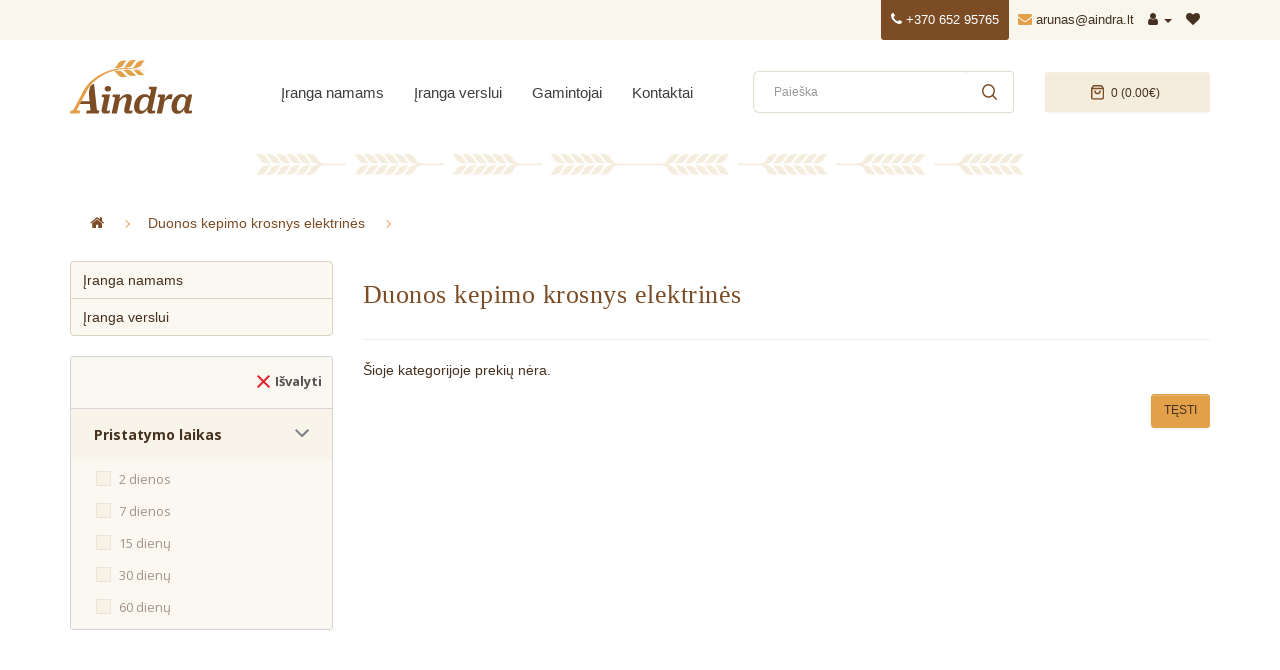

--- FILE ---
content_type: text/html; charset=utf-8
request_url: https://aindra.lt/duonos-kepimo-krosnys-elektrines
body_size: 7087
content:
<!DOCTYPE html>
<!--[if IE]><![endif]-->
<!--[if IE 8 ]><html dir="ltr" lang="lt" class="ie8"><![endif]-->
<!--[if IE 9 ]><html dir="ltr" lang="lt" class="ie9"><![endif]-->
<!--[if (gt IE 9)|!(IE)]><!-->
<html dir="ltr" lang="lt">
<!--<![endif]-->
<head>
<meta charset="UTF-8" />
<meta name="viewport" content="width=device-width, initial-scale=1">
<meta http-equiv="X-UA-Compatible" content="IE=edge">
<title>duonos-kepimo-krosnys-elektrines</title>
<base href="https://aindra.lt/" />
<script src="catalog/view/javascript/jquery/jquery-2.1.1.min.js" type="text/javascript"></script>
<link href="catalog/view/javascript/bootstrap/css/bootstrap.min.css" rel="stylesheet" media="screen" />
<script src="catalog/view/javascript/bootstrap/js/bootstrap.min.js" type="text/javascript"></script>
<link href="catalog/view/javascript/font-awesome/css/font-awesome.min.css" rel="stylesheet" type="text/css" />
<link href="//fonts.googleapis.com/css?family=Open+Sans:400,400i,300,700" rel="stylesheet" type="text/css" />
<link href="catalog/view/theme/aindra/stylesheet/stylesheet.css" rel="stylesheet">
<meta name="verify-paysera" content="d7348ddddd2993c6134e787d74e3c51e">
<link href="catalog/view/theme/aindra/stylesheet/d_ajax_filter/d_ajax_filter.css" type="text/css" rel="stylesheet" media="screen" />
<link href="catalog/view/javascript/d_ajax_filter/library/Ion.RangeSlider/ion.rangeSlider.css" type="text/css" rel="stylesheet" media="screen" />
<link href="catalog/view/javascript/d_ajax_filter/library/Ion.RangeSlider/ion.rangeSlider.skinAjaxFilter.css" type="text/css" rel="stylesheet" media="screen" />
<link href="catalog/view/javascript/d_ajax_filter/library/mCustomScrollbar/jquery.mCustomScrollbar.min.css" type="text/css" rel="stylesheet" media="screen" />
<link href="catalog/view/javascript/d_bootstrap_rating/bootstrap-rating.css" type="text/css" rel="stylesheet" media="screen" />
<link href="catalog/view/theme/aindra/stylesheet/d_ajax_filter/themes/default.css" type="text/css" rel="stylesheet" media="screen" />
<script src="catalog/view/javascript/d_ajax_filter/library/underscore-min.js" type="text/javascript"></script>
<script src="catalog/view/javascript/d_riot/riotcompiler.min.js" type="text/javascript"></script>
<script src="catalog/view/theme/aindra/javascript/d_ajax_filter/d_ajax_filter.js" type="text/javascript"></script>
<script src="catalog/view/javascript/d_ajax_filter/library/Ion.RangeSlider/ion.rangeSlider.min.js" type="text/javascript"></script>
<script src="catalog/view/javascript/d_ajax_filter/library/mCustomScrollbar/jquery.mCustomScrollbar.min.js" type="text/javascript"></script>
<script src="catalog/view/javascript/d_ajax_filter/library/wNumb.js" type="text/javascript"></script>
<script src="catalog/view/javascript/d_ajax_filter/library/jquery.touchwipe.min.js" type="text/javascript"></script>
<script src="catalog/view/javascript/d_bootstrap_rating/bootstrap-rating.js" type="text/javascript"></script>
<script src="catalog/view/javascript/common.js" type="text/javascript"></script>
<link href="https://aindra.lt/duonos-kepimo-krosnys-elektrines" rel="canonical" />
<link href="https://aindra.lt/image/catalog/Aindra/favicon.svg" rel="icon" />

<meta name="verify-paysera" content="d7348ddddd2993c6134e787d74e3c51e">
<!-- Copyright (c) Facebook, Inc. and its affiliates. -->
<!-- All rights reserved. -->

<!-- This source code is licensed under the license found in the -->
<!-- LICENSE file in the root directory of this source tree. -->
<script type="text/javascript">
  // we are using this flag to determine if the pixel
  // is successfully added to the header
  window.isFacebookPixelInHeaderAdded = 1;
  window.isFacebookPixelAdded=1;
</script>

<script type="text/javascript">
  function facebook_loadScript(url, callback) {
    var script = document.createElement("script");
    script.type = "text/javascript";
    if(script.readyState) {  // only required for IE <9
      script.onreadystatechange = function() {
        if (script.readyState === "loaded" || script.readyState === "complete") {
          script.onreadystatechange = null;
          if (callback) {
            callback();
          }
        }
      };
    } else {  //Others
      if (callback) {
        script.onload = callback;
      }
    }

    script.src = url;
    document.getElementsByTagName("head")[0].appendChild(script);
  }
</script>

<script type="text/javascript">
  (function() {
    var enableCookieBar = '0';
    if (enableCookieBar == '1') {
      facebook_loadScript("catalog/view/javascript/facebook_business/cookieconsent.min.js");

      // loading the css file
      var css = document.createElement("link");
      css.setAttribute("rel", "stylesheet");
      css.setAttribute("type", "text/css");
      css.setAttribute(
        "href",
        "catalog/view/theme/css/facebook_business/cookieconsent.min.css");
      document.getElementsByTagName("head")[0].appendChild(css);

      window.addEventListener("load", function(){
        function setConsent() {
          fbq(
            'consent',
            this.hasConsented() ? 'grant' : 'revoke'
          );
        }
        window.cookieconsent.initialise({
          palette: {
            popup: {
              background: '#237afc'
            },
            button: {
              background: '#fff',
              text: '#237afc'
            }
          },
          cookie: {
            name: fbq.consentCookieName
          },
          type: 'opt-out',
          showLink: false,
          content: {
            allow: 'Agree',
            deny: 'Opt Out',
            header: 'Our Site Uses Cookies',
            message: 'By clicking Agree, you agree to our <a class="cc-link" href="https://www.facebook.com/legal/terms/update" target="_blank">terms of service</a>, <a class="cc-link" href="https://www.facebook.com/policies/" target="_blank">privacy policy</a> and <a class="cc-link" href="https://www.facebook.com/policies/cookies/" target="_blank">cookies policy</a>.'
          },
          layout: 'basic-header',
          location: true,
          revokable: true,
          onInitialise: setConsent,
          onStatusChange: setConsent,
          onRevokeChoice: setConsent
        }, function (popup) {
          // If this isn't open, we know that we can use cookies.
          if (!popup.getStatus() && !popup.options.enabled) {
            popup.setStatus(cookieconsent.status.dismiss);
          }
        });
      });
    }
  })();
</script>

<script type="text/javascript">
  (function() {
    !function(f,b,e,v,n,t,s){if(f.fbq)return;n=f.fbq=function(){n.callMethod?
    n.callMethod.apply(n,arguments):n.queue.push(arguments)};if(!f._fbq)f._fbq=n;
    n.push=n;n.loaded=!0;n.version='2.0';n.queue=[];t=b.createElement(e);t.async=!0;
    t.src=v;s=b.getElementsByTagName(e)[0];s.parentNode.insertBefore(t,s)}(window,
    document,'script','https://connect.facebook.net/en_US/fbevents.js');

    var enableCookieBar = '0';
    if (enableCookieBar == '1') {
      fbq.consentCookieName = 'fb_cookieconsent_status';

      (function() {
        function getCookie(t){var i=("; "+document.cookie).split("; "+t+"=");if(2==i.length)return i.pop().split(";").shift()}
        var consentValue = getCookie(fbq.consentCookieName);
        fbq('consent', consentValue === 'dismiss' ? 'grant' : 'revoke');
      })();
    }

          // system auto generated facebook_pixel.js, DO NOT MODIFY
      pixel_script_filename = 'catalog/view/javascript/facebook_business/facebook_pixel_3_1_2.js';
      // system auto generated facebook_pixel.js, DO NOT MODIFY
      facebook_loadScript(
        pixel_script_filename,
        function() {
          var params = {
    "agent": "exopencart-3.0.3.8-4.2.1"
};
          _facebookAdsExtension.facebookPixel.init(
            '668451421662945',
            {},
            params);
                      _facebookAdsExtension.facebookPixel.firePixel(
              JSON.parse('{\"event_name\":\"ViewCategory\",\"content_name\":\"Duonos kepimo krosnys elektrin\\u0117s\",\"content_category\":\"Duonos kepimo krosnys elektrin\\u0117s\",\"content_ids\":[],\"content_type\":\"product\",\"contents\":[],\"currency\":\"EUR\",\"value\":0,\"num_items\":0,\"event_id\":\"c4574dd5-bfe2-4ed9-bf0e-8f9dbe385c49\"}'));
                  });
      })();
</script>

<script type="text/javascript">
  // we are using this flag to determine if the customer chat
  // is successfully added to the header
  window.isFacebookCustomerChatInHeaderAdded = 1;
  window.isFacebookCustomerChatAdded=1;
</script>

</head>
<body>
<nav id="top">
  <div class="container"> 
    
    <div id="top-links" class="nav pull-right">
      <ul class="list-inline">
        <li class="phone-top"><a href="tel:+370 652 95765"><i class="fa fa-phone"></i> <span class="hidden-xs hidden-sm hidden-md">+370 652 95765</span></a></li>
        <li class="mail-top"><a href="/cdn-cgi/l/email-protection#a6c7d4d3c8c7d5e6c7cfc8c2d4c788cad2"><i class="fa fa-envelope"></i> <span class="hidden-xs hidden-sm hidden-md"><span class="__cf_email__" data-cfemail="09687b7c67687a496860676d7b6827657d">[email&#160;protected]</span></span></a></li>
        <li class="dropdown"><a href="https://aindra.lt/paskyra" title="Mano paskyra" class="dropdown-toggle" data-toggle="dropdown"><i class="fa fa-user"></i> <span class="caret"></span></a>
          <ul class="dropdown-menu dropdown-menu-right">
                        <li><a href="https://aindra.lt/registracija">Registracija</a></li>
            <li><a href="https://aindra.lt/prisijungti">Prisijungti</a></li>
                      </ul>
        </li>
        <li><a href="https://aindra.lt/megstamos-prekes" id="wishlist-total" title="Mėgstamos prekės (0)"><i class="fa fa-heart"></i></a></li>
      </ul>
    </div>
  </div>
</nav>
<header>
  <div class="container">
    <div class="aindra-head">
      <div class="col-sm-2">
        <div id="logo"><a href="https://aindra.lt/"><img src="https://aindra.lt/image/catalog/aindra.svg" title="Aindra.lt" alt="Aindra.lt" class="img-responsive" /></a></div>
      </div>
      <div class="col-sm-5 hidden-xs">   <nav id="menu" class="navbar">
    <div class="navbar-header menu-mob"data-toggle="collapse" data-target=".navbar-ex1-collapse"><span id="category" class="visible-xs">Kategorijos</span>
      <button type="button" class="btn btn-navbar navbar-toggle" data-toggle="collapse" data-target=".navbar-ex1-collapse"><i class="fa fa-bars"></i></button>
    </div>
    <div class="collapse navbar-collapse navbar-ex1-collapse">
      <ul class="nav navbar-nav">
                        <li class="dropdown"><a href="https://aindra.lt/iranga-namams" class="dropdown-toggle" data-toggle="dropdown">Įranga namams</a>
          <div class="dropdown-menu">
            <div class="dropdown-inner">               <ul class="list-unstyled">
                                
                                <li><a href="https://aindra.lt/iranga-namams/grudu-maluneliai">Grūdų malūnėliai</a>
                                
                                
                                <li><a href="https://aindra.lt/iranga-namams/dribsniu-masineles">Dribsnių mašinėlės</a>
                                
                                
                                <li><a href="https://aindra.lt/iranga-namams/kombinuoti-prietaisai">Kombinuoti prietaisai</a>
                                
                                
                                <li><a href="https://aindra.lt/iranga-namams/naudingi-priedai">Naudingi priedai</a>
                                
                                
                                <li><a href="https://aindra.lt/iranga-namams/blenderiai">Blenderiai</a>
                                
                                
                                <li><a href="https://aindra.lt/iranga-namams/kepimo-krosneles-elektrines">Kepimo krosnelės elektrinės</a>
                                
                                
                                <li><a href="https://aindra.lt/iranga-namams/kepimo-krosneles-malkines">Kepimo krosnelės malkinės</a>
                                
                              </ul>
              </div>
            
                                <a href="https://aindra.lt/iranga-namams" class="see-all">Rodyti visus Įranga namams</a> </div>
                                
        </li>
                                <li class="dropdown"><a href="https://aindra.lt/iranga-verslui" class="dropdown-toggle" data-toggle="dropdown">Įranga verslui</a>
          <div class="dropdown-menu">
            <div class="dropdown-inner">               <ul class="list-unstyled">
                                
                                <li><a href="https://aindra.lt/iranga-verslui/grudu-malunai">Grūdų malūnai</a>
                                
                                
                                <li><a href="https://aindra.lt/iranga-verslui/miltu-sijotuvai">Miltų sijotuvai</a>
                                
                                
                                <li><a href="https://aindra.lt/iranga-verslui/grudu-malunai-su-miltu-sijotuvais">Grūdų malūnai su miltų sijotuvais</a>
                                
                                
                                <li><a href="https://aindra.lt/iranga-verslui/dribsniu-masinos">Dribsnių mašinos</a>
                                
                                
                                <li><a href="https://aindra.lt/iranga-verslui/grudu-valymo-masinos">Grūdų valymo mašinos</a>
                                
                                
                                <li><a href="https://aindra.lt/iranga-verslui/grudu-lukstintuvai">Grūdų lukštintuvai</a>
                                
                                
                                <li><a href="https://aindra.lt/iranga-verslui/duonos-kepimo-krosnys-elektrines">Duonos kepimo krosnys elektrinės</a>
                                
                                
                                <li><a href="https://aindra.lt/iranga-verslui/duonos-kepimo-krosnys-malkines">Duonos kepimo krosnys malkinės</a>
                                
                              </ul>
              </div>
            
                                <a href="https://aindra.lt/iranga-verslui" class="see-all">Rodyti visus Įranga verslui</a> </div>
                                
        </li>
                                <li class="dropdown"><a href="javascript:void(0);" class="dropdown-toggle" data-toggle="dropdown">Gamintojai</a>
          <div class="dropdown-menu">
            <div class="dropdown-inner">               <ul class="list-unstyled">
                                
                                <li><a href="/engsko">Engsko</a>
                                
                                
                                <li><a href="/osttiroler-getreidemuhlen">Osttiroler Getreidemühlen</a>
                                
                                
                                <li><a href="/komo">KoMo</a>
                                
                                
                                <li><a href="/mockmill">Mockmill</a>
                                
                                
                                <li><a href="/waldner-biotech">Waldner-Biotech</a>
                                
                                
                                <li><a href="/haussler">Häussler</a>
                                
                              </ul>
              </div>
            
                                
        </li>
                                
                                <li class="dropdown"><a href="/kontaktai">Kontaktai</a>
                                
                      </ul>
    </div>
  </nav>
 </div>
      <div class="col-sm-3 hidden-xs"><div id="search" class="input-group">
  <input type="text" name="search" value="" placeholder="Paieška" class="form-control input-lg" />
  <span class="input-group-btn">
    <button type="button" class="btn btn-lg"><i class="fa fa-search"></i></button>
  </span>
</div></div>
      <div class="col-sm-2"><div id="cart" class="btn-group btn-block">
  <button type="button" data-toggle="dropdown" data-loading-text="Kraunasi..." class="btn btn-inverse btn-block btn-lg dropdown-toggle"><i class="fa fa-shopping-cart"></i> <span id="cart-total">0 (0.00€)</span></button>
  <ul class="dropdown-menu pull-right">
        <li>
      <p class="text-center">Jūsų prekių krepšelis tuščias!</p>
    </li>
      </ul>
</div>
</div>
    </div>
  </div>
  <div class="container visible-xs">
    <div class="visible-xs"><div id="search" class="input-group">
  <input type="text" name="search" value="" placeholder="Paieška" class="form-control input-lg" />
  <span class="input-group-btn">
    <button type="button" class="btn btn-lg"><i class="fa fa-search"></i></button>
  </span>
</div></div>
    <div class="visible-xs">   <nav id="menu" class="navbar">
    <div class="navbar-header menu-mob"data-toggle="collapse" data-target=".navbar-ex1-collapse"><span id="category" class="visible-xs">Kategorijos</span>
      <button type="button" class="btn btn-navbar navbar-toggle" data-toggle="collapse" data-target=".navbar-ex1-collapse"><i class="fa fa-bars"></i></button>
    </div>
    <div class="collapse navbar-collapse navbar-ex1-collapse">
      <ul class="nav navbar-nav">
                        <li class="dropdown"><a href="https://aindra.lt/iranga-namams" class="dropdown-toggle" data-toggle="dropdown">Įranga namams</a>
          <div class="dropdown-menu">
            <div class="dropdown-inner">               <ul class="list-unstyled">
                                
                                <li><a href="https://aindra.lt/iranga-namams/grudu-maluneliai">Grūdų malūnėliai</a>
                                
                                
                                <li><a href="https://aindra.lt/iranga-namams/dribsniu-masineles">Dribsnių mašinėlės</a>
                                
                                
                                <li><a href="https://aindra.lt/iranga-namams/kombinuoti-prietaisai">Kombinuoti prietaisai</a>
                                
                                
                                <li><a href="https://aindra.lt/iranga-namams/naudingi-priedai">Naudingi priedai</a>
                                
                                
                                <li><a href="https://aindra.lt/iranga-namams/blenderiai">Blenderiai</a>
                                
                                
                                <li><a href="https://aindra.lt/iranga-namams/kepimo-krosneles-elektrines">Kepimo krosnelės elektrinės</a>
                                
                                
                                <li><a href="https://aindra.lt/iranga-namams/kepimo-krosneles-malkines">Kepimo krosnelės malkinės</a>
                                
                              </ul>
              </div>
            
                                <a href="https://aindra.lt/iranga-namams" class="see-all">Rodyti visus Įranga namams</a> </div>
                                
        </li>
                                <li class="dropdown"><a href="https://aindra.lt/iranga-verslui" class="dropdown-toggle" data-toggle="dropdown">Įranga verslui</a>
          <div class="dropdown-menu">
            <div class="dropdown-inner">               <ul class="list-unstyled">
                                
                                <li><a href="https://aindra.lt/iranga-verslui/grudu-malunai">Grūdų malūnai</a>
                                
                                
                                <li><a href="https://aindra.lt/iranga-verslui/miltu-sijotuvai">Miltų sijotuvai</a>
                                
                                
                                <li><a href="https://aindra.lt/iranga-verslui/grudu-malunai-su-miltu-sijotuvais">Grūdų malūnai su miltų sijotuvais</a>
                                
                                
                                <li><a href="https://aindra.lt/iranga-verslui/dribsniu-masinos">Dribsnių mašinos</a>
                                
                                
                                <li><a href="https://aindra.lt/iranga-verslui/grudu-valymo-masinos">Grūdų valymo mašinos</a>
                                
                                
                                <li><a href="https://aindra.lt/iranga-verslui/grudu-lukstintuvai">Grūdų lukštintuvai</a>
                                
                                
                                <li><a href="https://aindra.lt/iranga-verslui/duonos-kepimo-krosnys-elektrines">Duonos kepimo krosnys elektrinės</a>
                                
                                
                                <li><a href="https://aindra.lt/iranga-verslui/duonos-kepimo-krosnys-malkines">Duonos kepimo krosnys malkinės</a>
                                
                              </ul>
              </div>
            
                                <a href="https://aindra.lt/iranga-verslui" class="see-all">Rodyti visus Įranga verslui</a> </div>
                                
        </li>
                                <li class="dropdown"><a href="javascript:void(0);" class="dropdown-toggle" data-toggle="dropdown">Gamintojai</a>
          <div class="dropdown-menu">
            <div class="dropdown-inner">               <ul class="list-unstyled">
                                
                                <li><a href="/engsko">Engsko</a>
                                
                                
                                <li><a href="/osttiroler-getreidemuhlen">Osttiroler Getreidemühlen</a>
                                
                                
                                <li><a href="/komo">KoMo</a>
                                
                                
                                <li><a href="/mockmill">Mockmill</a>
                                
                                
                                <li><a href="/waldner-biotech">Waldner-Biotech</a>
                                
                                
                                <li><a href="/haussler">Häussler</a>
                                
                              </ul>
              </div>
            
                                
        </li>
                                
                                <li class="dropdown"><a href="/kontaktai">Kontaktai</a>
                                
                      </ul>
    </div>
  </nav>
 </div>
   </div>     
</header>
<img src="https://aindra.lt/image/catalog/symbols-min.png" class="center-section-img" style="width: 60%;padding-top:20px;padding-bottom:30px;">
<div id="product-category" class="container">
  <ul class="breadcrumb">
        <li><a href="https://aindra.lt/"><i class="fa fa-home"></i></a></li>
        <li><a href="https://aindra.lt/duonos-kepimo-krosnys-elektrines">Duonos kepimo krosnys elektrinės</a></li>
      </ul>
  <div class="row"><aside id="column-left" class="col-sm-3 hidden-xs">
    <div class="list-group">
     <a href="https://aindra.lt/iranga-namams" class="list-group-item">Įranga namams</a>
       <a href="https://aindra.lt/iranga-verslui" class="list-group-item">Įranga verslui</a>
    </div>

    <div id="af348901189" data-is="d_ajax_filter" class="ajax-filter  af348901189" ></div>

<script data-cfasync="false" src="/cdn-cgi/scripts/5c5dd728/cloudflare-static/email-decode.min.js"></script><script src="catalog/view/theme/default/template/extension/d_ajax_filter/component/af_button_filter.tag?1396592199" type="riot/tag"></script>
<script src="catalog/view/theme/default/template/extension/d_ajax_filter/component/af_button_view_all.tag?1744528772" type="riot/tag"></script>
<script src="catalog/view/theme/default/template/extension/d_ajax_filter/component/af_group.tag?255772520" type="riot/tag"></script>
<script src="catalog/view/theme/default/template/extension/d_ajax_filter/component/af_loader.tag?833050103" type="riot/tag"></script>
<script src="catalog/view/theme/default/template/extension/d_ajax_filter/component/af_quantity.tag?300854086" type="riot/tag"></script>
<script src="catalog/view/theme/default/template/extension/d_ajax_filter/component/af_selected.tag?1861379991" type="riot/tag"></script>
<script src="catalog/view/theme/default/template/extension/d_ajax_filter/component/af_selected_range.tag?2036540640" type="riot/tag"></script>
<script src="catalog/view/theme/default/template/extension/d_ajax_filter/component/d_ajax_filter.tag?1650921549" type="riot/tag"></script>
<script src="catalog/view/theme/default/template/extension/d_ajax_filter/component/d_ajax_filter_selected.tag?593148830" type="riot/tag"></script>
<script src="catalog/view/theme/default/template/extension/d_ajax_filter/group/af_group_checkbox.tag?1866984452" type="riot/tag"></script>
<script src="catalog/view/theme/default/template/extension/d_ajax_filter/group/af_group_checkbox_and_image.tag?497995384" type="riot/tag"></script>
<script src="catalog/view/theme/default/template/extension/d_ajax_filter/group/af_group_image_checkbox.tag?76204842" type="riot/tag"></script>
<script src="catalog/view/theme/default/template/extension/d_ajax_filter/group/af_group_image_radio.tag?1535078748" type="riot/tag"></script>
<script src="catalog/view/theme/default/template/extension/d_ajax_filter/group/af_group_radio.tag?1447070394" type="riot/tag"></script>
<script src="catalog/view/theme/default/template/extension/d_ajax_filter/group/af_group_radio_and_image.tag?2110489611" type="riot/tag"></script>
<script src="catalog/view/theme/default/template/extension/d_ajax_filter/group/af_group_select.tag?197419338" type="riot/tag"></script>
<script src="catalog/view/theme/default/template/extension/d_ajax_filter/group/af_group_slider_inputs.tag?1758836301" type="riot/tag"></script>
<script src="catalog/view/theme/default/template/extension/d_ajax_filter/group/af_group_slider_label.tag?361030721" type="riot/tag"></script>
<script src="catalog/view/theme/default/template/extension/d_ajax_filter/group/af_group_star_checbox.tag?640687547" type="riot/tag"></script>
<script src="catalog/view/theme/default/template/extension/d_ajax_filter/group/af_group_star_radio.tag?288897706" type="riot/tag"></script>
<script src="catalog/view/theme/default/template/extension/d_ajax_filter/group/af_group_text.tag?502554961" type="riot/tag"></script>
<script  type="text/javascript">

        d_ajax_filter.initState({"common_setting":{"ajax":"1","fade_out_product":"1","display_loader":"1","content_path":"#ajax-filter-container","display_selected_top":"0","selected_path":"#ajax-filter-container > .row:eq(1)","display_out_of_stock":"1","in_stock_status":"5","display_sub_category":"0","multiple_attributes_value":"0","separator":",","custom_script":"        d_ajax_filter.beforeRequest = function(){\r\n            console.log(&quot;Before Request&quot;);\r\n        }\r\n        d_ajax_filter.beforeRender = function(json){\r\n            console.log(&quot;Before Render&quot;);\r\n        }\r\n        d_ajax_filter.afterRender = function(json){\r\n            console.log(&quot;After Render&quot;);\r\n        }"},"selected":{},"translate":{"text_none":" --- Nepasirinkta --- ","text_search":"Ie\u0161koti","text_price":"Kaina","button_filter":"Filter","button_reset":"I\u0161valyti","text_show_more":"View More","text_shrink":"Shrink","text_symbol_left":"","text_symbol_right":"\u20ac","text_not_found":"<p>Products Not Found<\/p>"},"url":{"quantity":"index.php?route=extension\/module\/d_ajax_filter\/getQuantity&curRoute=product\/category&path=77","ajax":"index.php?route=extension\/module\/d_ajax_filter\/ajax&curRoute=product\/category&path=77"}}) 
    d_ajax_filter.setGroups('af348901189',{"stock_status":{"_0":{"caption":"Pristatymo laikas","name":"stock_status","group_id":0,"type":"checkbox","collapse":"0","values":{"_5":{"name":" 2 dienos","value":5},"_6":{"name":" 7 dienos","value":6},"_7":{"name":"15 dien\u0173","value":7},"_8":{"name":"30 dien\u0173","value":8},"_9":{"name":"60 dien\u0173","value":9}},"sort_order":"8"}}});
    d_ajax_filter.setSetting('af348901189',{"status":"1","name":"Kategorijos filtras","title":{"2":"   "},"show_mode":"all","layout_position":"column_left","base_attribs":{"search":{"sort_order":"0","status":"0","type":"text","collapse":"0"},"price":{"sort_order":"1","status":"1","type":"slider_label","collapse":"0"},"manufacturer":{"sort_order":"2","status":"1","type":"checkbox","sort_order_values":"default","collapse":"0"},"category":{"sort_order":"3","status":"0","type":"checkbox","sort_order_values":"default","collapse":"0"},"option":{"sort_order":"4","status":"1"},"filter":{"sort_order":"5","status":"1"},"attribute":{"sort_order":"6","status":"1"},"rating":{"sort_order":"7","status":"0","type":"star_checkbox","collapse":"0"},"stock_status":{"sort_order":"8","status":"1","type":"checkbox","sort_order_values":"default","collapse":"0"},"ean":{"sort_order":"9","status":"0","type":"checkbox","sort_order_values":"default","collapse":"0"},"tag":{"sort_order":"10","status":"0","type":"checkbox","sort_order_values":"default","collapse":"0"}},"attribute_default":{"status":"default","type":"checkbox","collapse":"0","sort_order_values":"default"},"filter_default":{"status":"default","type":"checkbox","collapse":"1","sort_order_values":"default"},"filters":{"1":{"sort_order":"0","status":"1","type":"checkbox","collapse":"0","sort_order_values":"numeric_desc"},"2":{"sort_order":"1","status":"1","type":"checkbox","collapse":"0","sort_order_values":"numeric_desc"}},"option_default":{"status":"default","type":"checkbox","collapse":"0","sort_order_values":"default"},"submission":"0","time":"1000","button_filter_position":"0","selected_filters":"1","button_reset":"1","show_mobile":"1","display_quantity":"1","limit_height":"1","height":"150px","limit_block":"0","count_elemnts":"5","min_elemnts":"3","theme_scrollbar":"light","theme":"default","custom_style":"                                                                                                                                                                                                                                                                                                                                                                                                                                                                                                                                                                                                                                                                                                                                                                                                                                                                                                                                                                                                                                                                                                                                                                                                                                                                                                                                                                                                                                                                                                                                                                                                                                                                                                                                                                                                                                                                                                                                                                                                                                                                                                                                                                                                                                                                                                                                                                                                                                                                                                                                                                                                                                                        ","heading_title":"   "});
    riot.mount(document.getElementById('af348901189'));
    d_ajax_filter.loadQuantity('af348901189');
    
    
    $(document).ready(function(){
        if (d_ajax_filter.getState().common_setting.display_selected_top == '1') {
            if($('d_ajax_filter_selected').size() == 0) {
                $(d_ajax_filter.getState().common_setting.selected_path).before('<d_ajax_filter_selected id="af-selected-wrapper" class="empty-wrapper"></d_ajax_filter_selected>')
                riot.mount(document.getElementById('af-selected-wrapper'))
            }
        }
    })


            d_ajax_filter.beforeRequest = function(){
            console.log("Before Request");
        }
        d_ajax_filter.beforeRender = function(json){
            console.log("Before Render");
        }
        d_ajax_filter.afterRender = function(json){
            console.log("After Render");
        }

</script>
<style>
.ajax-filter .af-body .af-container>.af-heading {
    padding-top: 16px !important;
    padding-bottom: 0 !important;
}
.ajax-filter .af-body .af-container>.af-heading>span {
    top: 20px !important;
}

.ajax-filter .af-body .af-container>.af-elements .af-wrapper {
    padding-top: 0 !important;
    padding-bottom: 0 !important;
}
.ajax-filter .af-body .af-container>.af-heading>.title {
    font-size: 14px !important;
}
</style>
  </aside>

                <div id="content" class="col-sm-9"><div id="ajax-filter-container">
      <h2>Duonos kepimo krosnys elektrinės</h2>
            <div class="row">
        </div>
      <hr>
                              <p>Šioje kategorijoje prekių nėra.</p>
      <div class="buttons">
        <div class="pull-right"><a href="https://aindra.lt/" class="btn btn-primary">Tęsti</a></div>
      </div>
            </div>
<!--Start of tawk.to Script-->
<script type="text/javascript">
var Tawk_API=Tawk_API||{},Tawk_LoadStart=new Date();


Tawk_API.onLoad = function() {
    };
(function(){
var s1=document.createElement("script"),s0=document.getElementsByTagName("script")[0];
s1.async=true;
s1.src='https://embed.tawk.to/68fb4a99213a9a194e20833d/1j8apmqq1';
s1.charset='UTF-8';
s1.setAttribute('crossorigin','*');
s0.parentNode.insertBefore(s1,s0);
})();
</script>
<!--End of tawk.to Script-->

</div>
    </div>
</div>
<footer>
  <div class="container">
    <div class="row">
            <div class="col-sm-3">
        <h5>Informacija</h5>
        <ul class="list-unstyled">
                   <li><a href="https://aindra.lt/kontaktai">Kontaktai</a></li>
                    <li><a href="https://aindra.lt/apie-mus">Apie mus</a></li>
                    <li><a href="https://aindra.lt/pristatymo-informacija">Pristatymo taisyklės</a></li>
                    <li><a href="https://aindra.lt/privatumo-politika">Privatumo politika</a></li>
                    <li><a href="https://aindra.lt/salygos-ir-nuostatos">Prekių pirkimo ir grąžinimo taisyklės</a></li>
                  </ul>
      </div>
            <div class="col-sm-3">
        <h5>Klientų aptarnavimas</h5>
        <ul class="list-unstyled">
          <li><a href="https://aindra.lt/susisiekite-su-mumis">Susisiekite su mumis</a></li>
          <li><a href="https://aindra.lt/prekiu-grazinimas">Prekių grąžinimas</a></li>
          <li><a href="https://aindra.lt/parduotuves-zemelapis">Parduotuvės žemėlapis</a></li>
        </ul>
      </div>
      <div class="col-sm-3">
        <h5>Priedai</h5>
        <ul class="list-unstyled">
          <li><a href="https://aindra.lt/prekes-zenklai">Prekės ženklai</a></li>
          <li><a href="https://aindra.lt/dovanu-kuponai">Dovanų kuponai</a></li>
          <li><a href="https://aindra.lt/partneriu-programa">Partnerių programa</a></li>
          <li><a href="https://aindra.lt/specialus-pasiulymai">Specialūs pasiūlymai</a></li>
        </ul>
      </div>
      <div class="col-sm-3">
        <h5>Mano paskyra</h5>
        <ul class="list-unstyled">
          <li><a href="https://aindra.lt/paskyra">Mano paskyra</a></li>
          <li><a href="https://aindra.lt/uzsakymu-istorija">Užsakymų istorija</a></li>
          <li><a href="https://aindra.lt/megstamos-prekes">Pageidavimų sąrašas</a></li>
          <li><a href="https://aindra.lt/naujienlaiskis">Naujienlaiškis</a></li>
          <li style="margin-top: 20px;"> <a href="https://www.facebook.com/KoMoGruduMaluneliai/" target="_blank"><img src="https://aindra.lt/catalog/view/theme/aindra/image/icon_facebook.svg" width="24px" height="24px"></a></li>
        </ul>
      </div>
    </div>
  </div>
</footer>
<div class="foot-c">
  <div class="container">
    <div class="row">
          <div class="col-sm-12">
    Aindra.lt &copy; 2026 UAB AINDRA. Visos teisės saugomos
    </div>
    </div>
    </div>
</div>
<!--
OpenCart is open source software and you are free to remove the powered by OpenCart if you want, but its generally accepted practise to make a small donation.
Please donate via PayPal to donate@opencart.com
//-->
<script defer src="https://static.cloudflareinsights.com/beacon.min.js/vcd15cbe7772f49c399c6a5babf22c1241717689176015" integrity="sha512-ZpsOmlRQV6y907TI0dKBHq9Md29nnaEIPlkf84rnaERnq6zvWvPUqr2ft8M1aS28oN72PdrCzSjY4U6VaAw1EQ==" data-cf-beacon='{"version":"2024.11.0","token":"4b485c4098414133a55c57abc92776e5","r":1,"server_timing":{"name":{"cfCacheStatus":true,"cfEdge":true,"cfExtPri":true,"cfL4":true,"cfOrigin":true,"cfSpeedBrain":true},"location_startswith":null}}' crossorigin="anonymous"></script>
</body></html>

--- FILE ---
content_type: text/css
request_url: https://aindra.lt/catalog/view/theme/aindra/stylesheet/stylesheet.css
body_size: 4635
content:
body {
	font-family: 'Roboto', sans-serif;
	font-weight: 400;
	color: #463120;
	font-size: 14px;
	line-height: 20px;
	width: 100%;
}
h1, h2, h3, h4, h5, h6 {
	color: #444;
}
/* default font size */
.fa {
	font-size: 14px;
}
/* Override the bootstrap defaults */
h1 {
	font-size: 33px;
}
h2 {
	font-size: 27px;
}
h3 {
	font-size: 21px;
}
h4 {
	font-size: 15px;
}
h5 {
	font-size: 12px;
}
h6 {
	font-size: 10.2px;
}
a {
	color: #7C4C25;
}
a:focus, a:hover  {
	color: #E2A049;
	text-decoration: none;
}
legend {
	font-size: 18px;
	padding: 7px 0px
}
label {
	font-size: 12px;
	font-weight: normal;
}
select.form-control, textarea.form-control, input[type="text"].form-control, input[type="password"].form-control, input[type="datetime"].form-control, input[type="datetime-local"].form-control, input[type="date"].form-control, input[type="month"].form-control, input[type="time"].form-control, input[type="week"].form-control, input[type="number"].form-control, input[type="email"].form-control, input[type="url"].form-control, input[type="search"].form-control, input[type="tel"].form-control, input[type="color"].form-control {
	font-size: 12px;
}
.input-group input, .input-group select, .input-group .dropdown-menu, .input-group .popover {
	font-size: 12px;
}
.input-group .input-group-addon {
	font-size: 12px;
	height: 30px;
}
/* Fix some bootstrap issues */
span.hidden-xs, span.hidden-sm, span.hidden-md, span.hidden-lg {
	display: inline;
}

.nav-tabs {
	margin-bottom: 15px;
}
div.required .control-label:before {
	content: '* ';
	color: #F00;
	font-weight: bold;
}
/* Gradent to all drop down menus */
.dropdown-menu li > a:hover {
	text-decoration: none;
	color: #ffffff;
	background-color: #7C4C25;
	background-repeat: repeat-x;
}
/* top */
#top {
	background-color: #F9F6EE;
	margin: 0 0 20px 0;
}
#top .container {
	padding: 0 20px;
}
#top #form-currency .currency-select,
#top #form-language .language-select {
	text-align: left;
}
#top #form-currency .currency-select:hover,
#top #form-language .language-select:hover {
	text-shadow: none;
	color: #ffffff;
	background-color: #229ac8;
	background-image: linear-gradient(to bottom, #23a1d1, #1f90bb);
	background-repeat: repeat-x;
}
#top .btn-link, #top-links li, #top-links a {
	font-size:13px;
	color: #463120;
	text-decoration: none;
}
#top .btn-link:hover, #top-links a:hover {
	color: #444;
}
#top-links .dropdown-menu a {
	text-shadow: none;
}
#top-links .dropdown-menu a:hover {
	color: #FFF;
}
#top .btn-link strong {
	font-size: 14px;
        line-height: 14px;
}
#top-links a + a {
	margin-left: 15px;
}
/* logo */
#logo {
	margin: 0 0 20px 0;
}
/* search */
#search {
	margin-bottom: 10px;
}
#search .input-lg {
	height: 40px;
	line-height: 20px;
    padding: 20px;
	border-right: 0px;
    border-color: #E2DDD0;
    box-shadow: none;
}
#search .btn-lg {
	font-size: 15px;
	line-height: 18px;
	text-shadow: 0 1px 0 #FFF;
	border-left: 0px;
	border-color: #E2DDD0;
    box-shadow:none;
	background:transparent;
}
/* cart */
#cart {
	margin-bottom: 10px;
}
#cart > .btn {
	font-size: 12px;
	line-height: 18px;
	color: #463120;
	border:0;
}
#cart.open > .btn {
	background-image: none;
	background-color: #E2A049;
	color: #463120;
	box-shadow: none;
	text-shadow: none;
}
#cart.open > .btn:hover {
	color: #444;
}
#cart .dropdown-menu {
	background: #eee;
	z-index: 1001;
}
#cart .dropdown-menu {
	min-width: 100%;
	overflow-y: auto;
	max-height: 800px;
	scrollbar-width: thin;
	overflow-x: hidden;
}
@media (max-width: 478px) {
	#cart .dropdown-menu {
		width: 100%;
	}
}
#cart .dropdown-menu table {
	margin-bottom: 10px;
}
#cart .dropdown-menu li > div {
	min-width: 427px;
	padding: 0 10px;
}
@media (max-width: 478px) {
	#cart .dropdown-menu li > div {
		min-width: 100%;
	}
}
#cart .dropdown-menu li p {
	margin: 20px 0;
}
/* menu */
.navbar {
    margin-bottom: 0px;
}
#menu .nav > li > a {
	color: #3E3E3E;
	padding: 10px 15px 10px 15px;
	min-height: 15px;
	font-size:15px;
	background-color: transparent;
}
#menu .nav > li > a:hover, #menu .nav > li.open > a {
    background-color: transparent;
	color:#E2A049;
}
#menu .dropdown-menu {
	padding-bottom: 0;
}
#menu .dropdown-inner {
	display: table;
}
#menu .dropdown-inner ul {
	display: table-cell;
}
#menu .dropdown-inner a {
	min-width: 200px;
	display: block;
	padding: 3px 20px;
	clear: both;
	line-height: 20px;
	color: #333333;
	font-size: 14px;
	letter-spacing: 0.2px;
}
#menu .dropdown-inner li a:hover {
	color: #FFFFFF;
}
#menu .see-all {
	display: block;
	margin-top: 0.5em;
	border-top: 1px solid #DDD;
	padding: 3px 20px;
	-webkit-border-radius: 0 0 3px 3px;
	-moz-border-radius: 0 0 3px 3px;
	border-radius: 0 0 3px 3px;
	font-size: 14px;
}
#menu .see-all:hover, #menu .see-all:focus {
	text-decoration: none;
	color: #ffffff;
	background-color: #7C4C25;
	background-repeat: repeat-x;
}
#menu #category {
	float: left;
	padding-left: 15px;
	font-size: 15px;
	font-weight: 500;
	line-height: 40px;
	color: #463120;
}
#menu .btn-navbar {
	font-size: 15px;
	font-stretch: expanded;
	color: #463120;
	padding: 0px;
	float: right;
	background-color: transparent;
	border:0px;
	box-shadow:none;
}
#menu .btn-navbar:hover, #menu .btn-navbar:focus, #menu .btn-navbar:active, #menu .btn-navbar.disabled, #menu .btn-navbar[disabled] {
	color: #E2A049;
	outline:0;
}
@media (min-width: 768px) {
	#menu .dropdown:hover .dropdown-menu {
		display: block;
	}
}
@media (max-width: 767px) {
	#menu {
		border-radius: 3px;
	}
	#menu div.dropdown-inner > ul.list-unstyled {
		display: block;
	}
	#menu div.dropdown-menu {
		margin-left: 0 !important;
		padding-bottom: 10px;
		background-color: rgba(0, 0, 0, 0.1);
	}
	#menu .dropdown-inner {
		display: block;
	}
	#menu .dropdown-inner a {
		width: 100%;
		color: #fff;
	}
	#menu .dropdown-menu a:hover,
	#menu .dropdown-menu ul li a:hover {
		background: rgba(0, 0, 0, 0.1);
	}
	#menu .see-all {
		margin-top: 0;
		border: none;
		border-radius: 0;
		color: #fff;
	}
}
/* content */
#content {
	min-height: 600px;
}
/* footer */
footer {
	margin-top: 30px;
	padding-top: 30px;
	padding-top:20px;
	padding-bottom:20px;
	background-color: #F4EDDD;
	color: #463120;
}
footer hr {
	border-top: none;
	border-bottom: 1px solid #666;
}
footer a {
	color: #463120;
}
footer a:hover {
	color: #7C4C25;
}
footer h5 {
	font-family: 'Roboto', sans-serif;
	font-size: 13px;
	font-weight: 600;
	color: #463120;
}
/* alert */
.alert {
	padding: 8px 14px 8px 14px;
}
/* breadcrumb */
.breadcrumb {
	margin: 0 0 20px 0;
	padding: 8px 0;
	background:transparent;
}
.breadcrumb i {
	font-size: 15px;
}
.breadcrumb > li {
	text-shadow: 0 1px 0 #FFF;
	padding: 0 20px;
	position: relative;
	white-space: nowrap;
}
.breadcrumb > li + li:before {
	content: '';
	padding: 0;
}
.breadcrumb > li:after {
    content: '';
    display: block;
    position: absolute;
    top: 8px;
    right: -5px;
    width: 6px;
    height: 6px;
    border-right: 1px solid #E2A049;
    border-bottom: 1px solid #E2A049;
    -webkit-transform: rotate(-45deg);
    -moz-transform: rotate(-45deg);
    -o-transform: rotate(-45deg);
    transform: rotate(-45deg);
}
html[dir=rtl] .breadcrumb > li::after {
  top: -3px;
  left: -5px;
  width: 26px;
  height: 26px;
  border-left: 1px solid #DDD;
  border-top: 1px solid #DDD;
  right: unset;
  border-right: unset;
  border-bottom:unset;

}
.pagination {
	margin: 0;
}
/* buttons */
.buttons {
	margin: 1em 0;
}
.btn {
	padding: 7.5px 12px;
	font-size: 12px;
	border: 1px solid #cccccc;
	border-radius: 3px;
	box-shadow: inset 0 1px 0 rgba(255,255,255,.2), 0 1px 2px rgba(0,0,0,.05);
}
.btn-xs {
	font-size: 9px;
}
.btn-sm {
	font-size: 10.2px;
}
.btn-lg {
	padding: 10px 16px;
	font-size: 15px;
}
.btn-group > .btn, .btn-group > .dropdown-menu, .btn-group > .popover {
	font-size: 12px;
}
.btn-group > .btn-xs {
	font-size: 9px;
}
.btn-group > .btn-sm {
	font-size: 10.2px;
}
.btn-group > .btn-lg {
	font-size: 15px;
}
.btn-default {
    color: #463120;
    background-color: #F4EDDD;
    border-color: transparent;
}
.btn-default.active, .btn-default:active, .open>.dropdown-toggle.btn-default {
    color: #FFF;
    background-color: #E2A049;
    border-color: #E2A049;
}
.btn-default.active.focus, .btn-default.active:focus, .btn-default.active:hover, .btn-default:active.focus, .btn-default:active:focus, .btn-default:active:hover, .open>.dropdown-toggle.btn-default.focus, .open>.dropdown-toggle.btn-default:focus, .open>.dropdown-toggle.btn-default:hover{
    color: #FFF;
    background-color: #E2A049;
    border-color: #E2A049;
}
.btn-default:hover {
	color: #FFF;
    background-color: #E2A049;
    border-color: #E2A049;
}
.btn-group-vertical>.btn.active, .btn-group-vertical>.btn:active, .btn-group-vertical>.btn:focus, .btn-group-vertical>.btn:hover, .btn-group>.btn.active, .btn-group>.btn:active, .btn-group>.btn:focus, .btn-group>.btn:hover{
	outline:0;
}
.btn-primary {
	color: #463120;
    text-transform: uppercase;
    background-color: #E2A049;
    border-color: #E2A049;
}
.btn-primary:hover, .btn-primary:active, .btn-primary.active, .btn-primary.disabled, .btn-primary[disabled] {
	background-color: #ca8f42;
	color:#FFF;
	border-color:#ca8f42;
}
.btn-primary:hover .fa-shopping-cart:before, .btn-primary.focus .fa-shopping-cart:before, .btn-primary:focus .fa-shopping-cart:before {
	content: url("https://aindra.lt/catalog/view/theme/aindra/image/shopping-bag-white.svg")!important;
}
.btn-primary.focus, .btn-primary:focus {
	background-color: #ca8f42;
	color:#FFF;
	border-color:#ca8f42;
	outline:0;
}
.btn-warning {
	color: #ffffff;
	text-shadow: 0 -1px 0 rgba(0, 0, 0, 0.25);
	background-color: #faa732;
	background-image: linear-gradient(to bottom, #fbb450, #f89406);
	background-repeat: repeat-x;
	border-color: #f89406 #f89406 #ad6704;
}
.btn-warning:hover, .btn-warning:active, .btn-warning.active, .btn-warning.disabled, .btn-warning[disabled] {
	box-shadow: inset 0 1000px 0 rgba(0, 0, 0, 0.1);
}
.btn-danger {
	color: #ffffff;
	text-shadow: 0 -1px 0 rgba(0, 0, 0, 0.25);
	background-color: #da4f49;
	background-image: linear-gradient(to bottom, #ee5f5b, #bd362f);
	background-repeat: repeat-x;
	border-color: #bd362f #bd362f #802420;
}
.btn-danger:hover, .btn-danger:active, .btn-danger.active, .btn-danger.disabled, .btn-danger[disabled] {
	box-shadow: inset 0 1000px 0 rgba(0, 0, 0, 0.1);
}
.btn-success {
	color: #ffffff;
	text-shadow: 0 -1px 0 rgba(0, 0, 0, 0.25);
	background-color: #5bb75b;
	background-image: linear-gradient(to bottom, #62c462, #51a351);
	background-repeat: repeat-x;
	border-color: #51a351 #51a351 #387038;
}
.btn-success:hover, .btn-success:active, .btn-success.active, .btn-success.disabled, .btn-success[disabled] {
	box-shadow: inset 0 1000px 0 rgba(0, 0, 0, 0.1);
}
.btn-info {
	color: #ffffff;
	text-shadow: 0 -1px 0 rgba(0, 0, 0, 0.25);
	background-color: #df5c39;
	background-image: linear-gradient(to bottom, #e06342, #dc512c);
	background-repeat: repeat-x;
	border-color: #dc512c #dc512c #a2371a;
}
.btn-info:hover, .btn-info:active, .btn-info.active, .btn-info.disabled, .btn-info[disabled] {
	background-image: none;
	background-color: #df5c39;
}
.btn-link {
	border-color: rgba(0, 0, 0, 0);
    cursor: pointer;
    color: #463120;
    border-radius: 0;
    background-color: #F4EDDD !important;
    border-radius: 3px;
}
.btn-link:focus, .btn-link:hover {
    color: #FFF;
    text-decoration: none;
	background-color: #E2A049!important;
}
.btn-link, .btn-link:active, .btn-link[disabled] {
	background-color: rgba(0, 0, 0, 0);
	background-image: none;
	box-shadow: none;
}
.btn-inverse {
	color: #463120;
	background-color: #F4EDDD;
}
.btn-inverse:hover, .btn-inverse:active, .btn-inverse.active, .btn-inverse.disabled, .btn-inverse[disabled] {
	background-color: #E2A049;
}
/* list group */
.list-group a {
	border: 1px solid #D9D2C1;
    color: #463120;
    padding: 8px 12px;
    background: #F4EDDD66;
}
.list-group a.active, .list-group a.active:hover, .list-group a:hover {
	color: #463120;
	background: #F4ECDC;
	border: 1px solid #D9D2C1;
}
/* carousel */
.carousel-caption {
	color: #FFFFFF;
	text-shadow: 0 1px 0 #000000;
}
.carousel-control .icon-prev:before {
	content: '\f053';
	font-family: FontAwesome;
}
.carousel-control .icon-next:before {
	content: '\f054';
	font-family: FontAwesome;
}
/* product list */
.product-thumb {
	border: 1px solid #D9D2C1;
	margin-bottom: 20px;
	border-radius:3px;
	overflow: auto;
}
.product-thumb a{
	color:#463120;
}
.product-thumb a:hover{
	color:#E2A049;
}
.product-thumb .image {
	text-align: center;
}
.product-thumb .image a {
	display: block;
}
.product-thumb .image a:hover {
	opacity: 0.8;
}
.product-thumb .image img {
	margin-left: auto;
	margin-right: auto;
}
.product-grid .product-thumb .image {
	float: none;
}
@media (min-width: 767px) {
.product-list .product-thumb .image {
	float: left;
	padding: 0 15px;
}
}
.product-thumb h4 {
	font-weight: bold;
}
.product-thumb .caption {
	padding: 0 20px;
	min-height: 180px;
}
.product-list .product-thumb .caption {
	margin-left: 230px;
}
@media (max-width: 1200px) {
.product-grid .product-thumb .caption {
	min-height: 210px;
	padding: 0 10px;
}
}
@media (max-width: 767px) {
.product-list .product-thumb .caption {
	min-height: 0;
	margin-left: 0;
	padding: 0 10px;
}
.product-grid .product-thumb .caption {
	min-height: 0;
}
}
.product-thumb .rating {
	padding-bottom: 10px;
}
.rating .fa-stack {
	font-size: 8px;
}
.rating .fa-star-o {
	color: #DFCBA1;
	font-size: 15px;
}
.rating .fa-star {
	color: #FC0;
	font-size: 15px;
}
.rating .fa-star + .fa-star-o {
	color: #E69500;
}
h2.price {
	margin: 0;
}
.product-thumb .price {
	color: #463120;
	letter-spacing: 0.4px;
	font-size:20px;
}
.product-thumb .price-new {
	color:#E2A049;
	font-weight: 600;
}
.product-thumb .price-old {
	color: #999;
	text-decoration: line-through;
	margin-left: 10px;
}
.product-thumb .price-tax {
	color: #999;
	font-size: 12px;
	display: block;
}
.product-thumb .button-group {
	background-color: #eee;
	overflow: auto;
}
.product-list .product-thumb .button-group {
	border-left: 1px solid #ddd;
}
@media (max-width: 768px) {
	.product-list .product-thumb .button-group {
		border-left: none;
	}
}
.product-thumb .button-group button {
    width: 60%;
    font-size: 13px;
    border: none;
    display: inline-block;
    float: left;
    background-color: #F4EDDD;
    color: #463120;
    line-height: 38px;
    font-weight: 500;
    text-align: center;
    text-transform: uppercase;
}
.product-thumb .button-group button + button {
	width: 20%;
	border-left: 1px solid #D9D2C1;
}
.product-thumb .button-group button:hover {
	color: #463120;
	background-color: #E2A049;
	text-decoration: none;
	cursor: pointer;
}
@media (max-width: 1200px) {
	.product-thumb .button-group button, .product-thumb .button-group button + button {
		width: 33.33%;
	}
}
@media (max-width: 767px) {
	.product-thumb .button-group button, .product-thumb .button-group button + button {
		width: 33.33%;
	}
}
.thumbnails {
	overflow: auto;
	clear: both;
	list-style: none;
	padding: 0;
	margin: 0;
}
.thumbnails > li {
	margin-left: 20px;
}
.thumbnails {
	margin-left: -20px;
}
.thumbnails > img {
	width: 100%;
}
.image-additional a {
	margin-bottom: 20px;
	padding: 5px;
	display: block;
	border: 1px solid #ddd;
}
.thumbnail a>img, .thumbnail>img{
	border-radius:3px;
}
.image-additional {
	max-width: 78px;
}
.thumbnails .image-additional {
	float: left;
	margin-left: 20px;
}

@media (min-width: 1200px) {
	#content .col-lg-2:nth-child(6n+1),
	#content .col-lg-3:nth-child(4n+1),
	#content .col-lg-4:nth-child(3n+1),
	#content .col-lg-6:nth-child(2n+1) {
		clear:left;
	}
}
@media (min-width: 992px) and (max-width: 1199px) {
	#content .col-md-2:nth-child(6n+1),
	#content .col-md-3:nth-child(4n+1),
	#content .col-md-4:nth-child(3n+1),
	#content .col-md-6:nth-child(2n+1) {
		clear:left;
	}
}
@media (min-width: 768px) and (max-width: 991px) {
	#content .col-sm-2:nth-child(6n+1),
	#content .col-sm-3:nth-child(4n+1),
	#content .col-sm-4:nth-child(3n+1),
	#content .col-sm-6:nth-child(2n+1) {
		clear:left;
	}
}

/* fixed colum left + content + right*/
@media (min-width: 768px) {
    #column-left  .product-layout .col-md-3 {
       width: 100%;
    }

	#column-left + #content .product-layout .col-md-3 {
       width: 50%;
    }

	#column-left + #content + #column-right .product-layout .col-md-3 {
       width: 100%;
    }

    #content + #column-right .product-layout .col-md-3 {
       width: 100%;
    }
}

/* fixed product layouts used in left and right columns */
#column-left .product-layout, #column-right .product-layout {
	width: 100%;
}

/* fixed mobile cart quantity input */
.input-group .form-control[name^=quantity] {
	min-width: 50px;
}

/* Missing focus and border color to overwrite bootstrap */
.btn-info:hover, .btn-info:active, .btn-info.active, .btn-info.disabled, .btn-info[disabled] {
    background-image: none;
    background-color: #df5c39;
}
html[dir=rtl] .checkbox input[type="checkbox"],
html[dir=rtl] .checkbox-inline input[type="checkbox"],
html[dir=rtl] .radio input[type="radio"],
html[dir=rtl] .radio-inline input[type="radio"] {
    position: absolute;
    margin-top: 4px\9;
    margin-right: -20px;
      margin-left: unset;
}
html[dir=rtl] .input-group-btn:last-child > .btn {
    border-top-right-radius: 0;
    border-bottom-right-radius: 0;
    border-top-left-radius: 5px;
    border-bottom-left-radius: 5px;
}
html[dir=rtl] .input-group .form-control:first-child {
    border-top-right-radius: 5px;
    border-bottom-right-radius: 5px;
    border-top-left-radius: unset;
    border-bottom-left-radius: unset;
}
html[dir=rtl] .container .row:first-child  .col-sm-4, html[dir=rtl] .container .row:first-child  .col-sm-5 {
  float: right;

}
html[dir=rtl] #cart .dropdown-menu {
  left: 0;
  right: auto;

}
@media (min-width: 768px) {
   
    html[dir=rtl] .navbar-nav {
        float: right;
        margin: 0;
    }
    
    html[dir=rtl] .navbar-nav > li {
        float: right;
    }
   
}
li.phone-top{
 background-color:#7C4C25;
 color:#fff;
 border-radius: 0px 0px 3px 3px;
 padding-top:10px;
 padding-bottom:10px;
 padding-right:10px;
 padding-left:10px;
}
#top li.mail-top i{
	color:#e2a049;
}
#top-links li.phone-top a{
	color:#fff;
}
#top ul{
	margin-bottom: 0px;
	margin-top:0px;
}
.aindra-head{
	display: flex;
    align-items: center;
	justify-content: space-between;
	margin-right: -15px;
    margin-left: -15px;
}
.fa-shopping-cart:before {
	content: url("https://aindra.lt/catalog/view/theme/aindra/image/shopping-bag.svg")!important;
	position: relative;
    top: 3px;
	right:4px;
}
.fa-search:before {
	content: url("https://aindra.lt/catalog/view/theme/aindra/image/search.svg")!important;
	position: relative;
    top: 2px;
}
.navbar-collapse {
    padding-right: 0px;
    padding-left: 0px;
}
.hero-wrapper {
	height: 500px;
	background-image:url("https://aindra.lt/image/catalog/hero.jpg");
	background-position: center;
	background-size: cover;
	display: flex;
	justify-content: center;
	align-items: center;
	color: #fff;
	position: relative;
}

.hero-content {
	max-width: 550px;
	margin: 0 auto;
	text-align: center;
	margin-top: 250px;
}

.hero-wrapper div h1 {
	margin: 0;
	font-size: 36px;
	margin-bottom: 15px;
	text-transform: uppercase;
	color:#7C4C25;
	font-weight:600;
}

.hero-wrapper p {
	margin: 0;
	font-size: 20px;
	font-weight: 300;
	color: rgba(255, 255, 255, 0.85);
	margin-bottom: 20px;
}

.hero-wrapper .hero-first {
	padding: 15px 50px;
	background: #7C4C25;
	border: none;
	outline: none;
	color: #fff;
	font-size: 15px;
	margin: 20px 5px;
	font-family: 'Roboto', sans-serif;
	text-transform: uppercase;
}
.hero-wrapper .hero-first:hover {
	background: #463120;
}
.hero-wrapper .hero-second {
	padding: 15px 50px;
	background: #E2A049;
	border: none;
	outline: none;
	color: #fff;
	font-size: 15px;
	margin: 20px 5px;
	font-family: 'Roboto', sans-serif;
	text-transform: uppercase;
}
.hero-wrapper .hero-second:hover {
	background: #ca8f42;
}
@media screen and (max-width:530px) {
	.hero-content {
		padding: 15px;
		margin-top: 350px;
	}
	.hero-wrapper div h1 {
		font-size: 28px;
	}
	.hero-wrapper div p {
		font-size: 16px;
		margin-bottom: 30px;
	}
	.hero-wrapper .hero-first, .hero-wrapper .hero-second {
		padding: 12px 25px;
		font-size: 16px;
		margin-bottom: 0px;
	}
	.hero-wrapper {
		height: 700px;
	}
}
h2.intro-section{
	font-family: 'Roboto', serif;
	font-weight: 600;
	font-size:32px;
	color: #E2A049;
	letter-spacing: 0.5px;
}
.center-section-img {
	display: block;
	margin-left: auto;
	margin-right: auto;
	width: 50%;
  }
.navbar-header{
	background-color: #F4EDDD;
	border-radius:3px;
}
.navbar-header:hover{
	background-color: #E2A049;
	border-radius:3px;
}
@media only screen and (max-width: 768px) {
	.navbar-collapse {
		padding-left:15px;
		padding-right:15px;
	}
}
.section-one{
	padding-top:50px;
	padding-bottom:25px;
}
.section-two{
	padding-top:25px;
	padding-bottom:50px;
}
#CategoryWall_0, #CategoryWall_1{
	margin-top:50px;
}
#CategoryWall_0 h2, #CategoryWall_1 h2{
	text-align: center;
	color:#7C4C25;
	font-family: 'Roboto', serif;
	font-weight: 600;
	font-size:32px;
	letter-spacing: 0.5px;

}
.category-layout .category-block {
    background-color: #F9F6EE;
    border: 1px solid #F9F6EE;
}

.category-layout:hover .category-block:hover{
	border: 1px solid #7C4C25;
}
.foot-c{
	background-color: #7C4C25;
	color: #ffffff;
	font-size:13px;
	font-family: 'Roboto', sans-serif;
	padding-top:20px;
	padding-bottom:20px;
	text-align: center;
}
#ajax-filter-container h2 {
	font-family: 'Roboto', serif;
	color:#7C4C25;
	font-size:26px;
	font-weight: 500;
	letter-spacing: 0.5px;
}
.input-group-addon {
    color: #463120;
    background-color: transparent;
    border: none;
}
.input-group .form-control:last-child, .input-group-addon:last-child, .input-group-btn:first-child>.btn-group:not(:first-child)>.btn, .input-group-btn:first-child>.btn:not(:first-child), .input-group-btn:last-child>.btn, .input-group-btn:last-child>.btn-group>.btn, .input-group-btn:last-child>.dropdown-toggle {
    border-top-left-radius: 3px;
    border-bottom-left-radius: 3px;
}
.form-control:focus {
    border-color: #E2A049;
    outline: 0;
    -webkit-box-shadow: none;
    box-shadow: none;
}
.ajax-filter {
    border: 1px solid #D9D2C1;
    border-radius: 3px;
}
#column-left .ajax-filter>.title {
    color: #463120 !important;
    background: #F4EDDD66 !important;
}
.ajax-filter .af-body .af-container {
    background-color: #F4EDDD66 !important;
}
#column-left .ajax-filter .af-heading, .af-heading:hover {
    color: #463120 !important;
    background: #F4EDDD66 !important;
}
.ajax-filter .af-body .af-container>.af-heading>span {
    width: 14px !important;
}
.ajax-filter .af-body .af-container>.af-elements .af-wrapper .af-element label>input[type='checkbox']+span {
    border-color: #D9D2C1 !important;
    background-color: #F4ECDC !important;
}
.ajax-filter .af-body .selected-list {
    background: #F4EDDD66 !important;
}
.ajax-filter .af-body .selected-list .af-selected {
    color: #463120 !important;
    border-color: #D9D2C1 !important;
    -webkit-border-radius: 3px !important;
    border-radius: 3px !important;
    background-color: #F4ECDC !important;
}
.ajax-filter .af-body .af-container>.af-elements .af-wrapper .af-element label>.title {
    color: #463120 !important;
}
#column-left .ajax-filter .irs-bar {
    background: #E2A049 !important;
}
.irs-from, .irs-to, .irs-single {
    color: #463120 !important;
    background: transparent !important;
}
#column-left .ajax-filter .irs-slider {
    background: #F8F4EA !important;
    border: 6px solid #E2A049 !important;
    display: block;
    outline: 1px solid #7C4C25;
}
#product-product .thumbnail{
	border:0px;
}
#product-product h1{
	font-family: 'Roboto', serif;
	font-weight: 500;
	font-size:30px;
	letter-spacing: 0.5px;
	color: #7C4C25;
}
#product-product h3{
	text-align: center;
	color:#7C4C25;
	font-family: 'Roboto', serif;
	font-weight: 500;
	font-size:32px;
	letter-spacing: 0.5px;
	margin-bottom:25px;
}
#product-product .list-unstyled a{
	color:#248AF1;
}
.product-tab-add{
	background: #F9F6EE 0% 0% no-repeat padding-box;
	border-radius:3px;
	padding-right:20px;
	padding-left:20px;
	padding-top:10px;
	padding-bottom:10px;
	margin-top:20px;
	margin-bottom:20px;
}
#product-product .list-unstyled h2{
	font-weight:700;
	color: #463120;
	font-size:22px;
}
.nav-tabs>li.active>a, .nav-tabs>li.active>a:focus, .nav-tabs>li.active>a:hover {
    color: #463120;
    cursor: default;
    background-color: #F4ECDC;
    border: none;
    border-radius: 0px;
    border-bottom-color: transparent;
}
.nav-tabs {
    border-bottom: 0;
    border: 1px solid #D9D2C1;
    border-radius: 3px;
    background-color: #F4EDDD66;
}
.nav-tabs>li>a:hover {
    border-color: #D9D2C1 #D9D2C1 #D9D2C1;
}
.nav>li>a:focus, .nav>li>a:hover {
    text-decoration: none;
    background-color: #F4ECDC;
}
.nav-tabs>li>a {
    border-bottom: 1px solid transparent;
	border-top:0;
	border-right:0;
	border-left:0;
    border-radius: 0;
}
.btn-primary.active.focus, .btn-primary.active:focus, .btn-primary.active:hover, .btn-primary:active.focus, .btn-primary:active:focus, .btn-primary:active:hover, .open>.dropdown-toggle.btn-primary.focus, .open>.dropdown-toggle.btn-primary:focus, .open>.dropdown-toggle.btn-primary:hover{
    background-color: #ca8f42;
    color: #FFF;
    border-color: #ca8f42;
}
.swiper-pagination-bullet {
    width: 8px !important;
    height: 8px!important;
    background: #E2A049 !important;
    box-shadow: none !important;
}
.swiper-pagination-bullet-active {
    background: #7C4C25 !important;
}
.swiper-button-next:before {
    color: #E2A049 !important;
    font-size: 20px !important
}
.swiper-button-prev:before {
    color: #E2A049 !important;
    font-size: 20px !important
}
.swiper-viewport {
    background: transparent !important;
    border: 0px !important;
    border-radius: 0px !important;
    box-shadow: none !important;
}
.swiper-button-prev, .swiper-button-next {
    text-shadow: none !important;
}
#menu .see-all {
    display: none;
}
.list-group a.child {
    padding-left: 25px;
}
.btn-cart {
	font-weight: 500;
	letter-spacing: 0.45px;
	text-transform:uppercase;
    border-color: #E2A049;
    cursor: pointer;
    color: #FFF;
    border-radius: 0;
    background-color: #E2A049 !important;
    border-radius: 3px;
}
.btn-cart-one {
	font-weight: 500;
	letter-spacing: 0.45px;
	text-transform:uppercase;
	border-color: #E2A049;
    cursor: pointer;
    color: #FFF;
    border-radius: 0;
    background-color: #E2A049 !important;
    border-radius: 3px;
    padding: 6px 12px;
	
}
.btn-cart-one:hover{
	color: #FFF !important;
	background-color: #ca8f42 !important;
}
.btn-cart:hover{
	color: #FFF !important;

	background-color: #ca8f42 !important;
}
.product-tab-add .short_description{
	display:none;
}
.cont-shop{
	margin-right:10px;
}

--- FILE ---
content_type: text/css
request_url: https://aindra.lt/catalog/view/theme/aindra/stylesheet/d_ajax_filter/themes/default.css
body_size: -223
content:
.ajax-filter>div>div.panel-heading{color:#000 !important;background:#f7f7f7 !important}.ajax-filter .irs-bar{border:0px;background:#4783c0 !important}.ajax-filter .irs-line{background:#e0e3e6 !important}.ajax-filter .irs-slider{background:#fff !important;border:1px solid #d0d6dc !important;display:block}.ajax-filter .irs-slider:after{display:block;position:absolute;width:13px;height:13px;background-color:#4783c0}.ajax-filter>.title{color:#111 !important;background:#fff !important}.ajax-filter .af-heading,.af-heading:hover{color:#111 !important;background:#fff !important}.ajax-filter #resetFilter:hover{color:#19a3df !important}.ajax-filter a#fitlers{background:#19a3df !important;border:1px solid #19a3df !important}.ajax-filter .af-container#selected:hover{color:#b600ec !important}input[data-mode=radio_and_image]+img{border:2px solid #fff !important;-webkit-border-radius:0px !important;border-radius:0px !important}input[data-mode=checkbox_and_image]+img{border:2px solid #fff !important;-webkit-border-radius:0px !important;border-radius:0px !important}input[data-mode=image_checkbox]+img{-webkit-border-radius:0px !important;border-radius:0px !important}input[data-mode=image_radio]+img{-webkit-border-radius:0px !important;border-radius:0px !important}input[data-mode=radio_and_image]:checked+img{border:2px solid #111 !important;-webkit-border-radius:0px !important;border-radius:0px !important}input[data-mode=checkbox_and_image]:checked+img{border:2px solid #111 !important;-webkit-border-radius:0px !important;border-radius:0px !important}input[data-mode=image_checkbox]:checked+img{border:2px solid #111 !important;-webkit-border-radius:0px !important;border-radius:0px !important}input[data-mode=image_radio]:checked+img{border:2px solid #111 !important;-webkit-border-radius:0px !important;border-radius:0px !important}

/*# sourceMappingURL=themes/default.css.map */


--- FILE ---
content_type: text/plain
request_url: https://aindra.lt/catalog/view/theme/default/template/extension/d_ajax_filter/component/d_ajax_filter.tag?1650921549
body_size: 189
content:
<d_ajax_filter>

<div class="title">
    <div class="title">
        <div class="button-reset" if={store.getSetting(opts.id).button_reset == '1'} id="resetFilter" onclick={click}>
            <span></span><p>{store.getState().translate.button_reset}</p>
        </div>
        {store.getSetting(opts.id).heading_title}
    </div>
</div>
<div class="af-body">
    <div class="selected-list clearfix" if={store.getSetting(opts.id).selected_filters == '1'}>
        <div each={groups, name in store.getState().selected}>
            <div each={group, group_id in groups}>
                <af_selected each={value in group} if={!store.checkRange(parent.name, group_id)}></af_selected>
                <af_selected_range group={group} name={parent.name} group_id={group_id} if={store.checkRange(parent.name, group_id)}></af_selected>
            </div>
        </div>
    </div>
    
    

    <virtual each={groups, name in store.getGroups(opts.id)}>
        <af_group each={filter in groups} filter_id="{parent.parent.opts.id}"></af_group>
    </virtual>
    <div if={store.getSetting(opts.id).submission == '1'} class="af-button-filter {store.getSetting(opts.id).button_filter_position == 1?'af-popup':''}">
        <a id="fitlers" onclick={filter_click}>{store.getState().translate.button_filter}</a>
        <div if={store.getSetting(opts.id).button_filter_position == 1} class="close">
            <i class="fa fa-times-circle-o" onclick="$(this).closest('.af-button-filter').css('display','none')" aria-hidden="true"></i>
        </div>
    </div>
</div>
<script>
    this.mixin({store: d_ajax_filter})
    click(e){
        this.store.clearSelectedAll(opts.id, e.target);
    }

    filter_click(e){
        this.store.updateContent();
    }

    if(this.store.getSetting(opts.id).submission == '1' && this.store.getSetting(opts.id).button_filter_position == '1'){
        $(this.root).on('change-location', function(e, top){
            var position_top = top - Math.round($('.af-button-filter.af-popup', this.root).outerHeight(true) / 2); 
            $('.af-button-filter.af-popup', this.root).css({top:position_top});
            $('.af-button-filter.af-popup', this.root).show();
            clearTimeout(timeout_popup);
            var timeout_popup = setTimeout(function(){$('.af-button-filter.af-popup', this.root).hide();}, 2000);
        }.bind(this));
    }
    
</script>
</d_ajax_filter>

--- FILE ---
content_type: text/plain
request_url: https://aindra.lt/catalog/view/theme/default/template/extension/d_ajax_filter/group/af_group_star_radio.tag?288897706
body_size: -35
content:
<af_group_star_radio>
<div each={element in opts.filter.values} opts={element} class="af-element rating {store.checkDisabled(parent.opts.filter.name, parent.opts.filter.group_id, element.value, parent.opts.filter_id) ?'disabled':''}">
    <label>
        <input type="radio" name="{parent.opts.filter.name}[{parent.opts.filter.group_id}][]" checked={parent.store.checkSelected(parent.opts.filter.name, parent.opts.filter.group_id, element.value)} value="{element.value}" onchange={change}><span></span>
        <input type="hidden" class="rating" value="{element.value}" data-readonly/>
        <div class="title"><af_quantity if={parent.store.displayQuantity(parent.opts.filter.name, parent.opts.filter.group_id, element.value, parent.opts.filter_id)} quantity={parent.store.getQuantity(parent.opts.filter.name, parent.opts.filter.group_id, element.value)}></af_quantity></div>
    </label>
</div>
<af_button_view_all filter_id={opts.filter_id} filter={opts.filter} if={store.getSetting(opts.filter_id).limit_block == '1'}></af_button_view_all>
<script>
    this.mixin({store: d_ajax_filter})
    this.on('mount', function(){
        $('input[type=hidden].rating', this.root).rating({
            filled: 'fa fa-star',
            empty: 'fa fa-star-o'
        });
    })
    change(e){
        this.store.clearSelected(opts.filter.name, opts.filter.group_id);
        this.store.updateSelected(opts.filter.name, opts.filter.group_id, e.target.value, e.target.checked, opts.filter_id, e.target);
    }
</script>
</af_group_star_radio>

--- FILE ---
content_type: image/svg+xml
request_url: https://aindra.lt/catalog/view/theme/aindra/image/shopping-bag.svg
body_size: -209
content:
<svg xmlns="http://www.w3.org/2000/svg" width="13.986" height="15.373" viewBox="0 0 13.986 15.373">
  <g id="shopping-bag" transform="translate(-2.25 -1.25)">
    <path id="Path_20" data-name="Path 20" d="M5.081,2,3,4.775v9.711a1.387,1.387,0,0,0,1.387,1.387H14.1a1.387,1.387,0,0,0,1.387-1.387V4.775L13.4,2Z" transform="translate(0)" fill="none" stroke="#7c4c25" stroke-linecap="round" stroke-linejoin="round" stroke-width="1.5"/>
    <line id="Line_1" data-name="Line 1" x2="12" transform="translate(3.243 4.937)" fill="none" stroke="#7c4c25" stroke-linecap="round" stroke-linejoin="round" stroke-width="1.5"/>
    <path id="Path_21" data-name="Path 21" d="M13.549,10A2.775,2.775,0,0,1,8,10" transform="translate(-1.532 -2.451)" fill="none" stroke="#7c4c25" stroke-linecap="round" stroke-linejoin="round" stroke-width="1.5"/>
  </g>
</svg>


--- FILE ---
content_type: image/svg+xml
request_url: https://aindra.lt/image/catalog/aindra.svg
body_size: 2516
content:
<svg xmlns="http://www.w3.org/2000/svg" width="121.759" height="54.099" viewBox="0 0 121.759 54.099">
  <g id="Group_4" data-name="Group 4" transform="translate(-244.512 -371.748)">
    <g id="Group_1" data-name="Group 1" transform="translate(254.094 371.748)">
      <path id="Path_6" data-name="Path 6" d="M252.789,412.646h10.19l.592,6.2c-.028.082-.178.159-.454.227a6.186,6.186,0,0,1-1.116.145q-.7.042-1.569.042h-.537l-.621,2.849h12.517l.62-2.849H272.2a3.167,3.167,0,0,1-1.673-.373,1.881,1.881,0,0,1-.682-1.57l-2.643-24.743h-.024a3.754,3.754,0,0,0-2.752,1.212,5.712,5.712,0,0,0-1.229,1.934,17.064,17.064,0,0,0-1.129,7.44l.634,6.638h-9.39" transform="translate(-252.789 -368.466)" fill="#7c4c25"/>
      <path id="Path_7" data-name="Path 7" d="M320.959,383.106a35.9,35.9,0,0,0-8.995-2.567,72.483,72.483,0,0,0-9.32-.872,47.949,47.949,0,0,0-18.325,2.4,49.533,49.533,0,0,0-16.008,8.964,40.552,40.552,0,0,0-6.25,6.644,37.518,37.518,0,0,0-2.507,3.781,27.388,27.388,0,0,0-1.89,3.977l-2.736-.946a34.4,34.4,0,0,1,4.978-8.5,43.588,43.588,0,0,1,6.967-6.747,51.358,51.358,0,0,1,17-8.55,49.075,49.075,0,0,1,18.807-1.748,73.357,73.357,0,0,1,9.347,1.239A36.055,36.055,0,0,1,320.959,383.106Z" transform="translate(-252.452 -370.649)" fill="#e2a049"/>
      <path id="Path_8" data-name="Path 8" d="M294.772,372.39c-.032-.007-6.512-1.351-8.819,3.426a10.623,10.623,0,0,1-3.027,3.751l-.01.007h0c.031.007,6.512,1.351,8.818-3.426a10.609,10.609,0,0,1,3.027-3.751l.012-.007Z" transform="translate(-248.039 -371.676)" fill="#e2a049"/>
      <path id="Path_9" data-name="Path 9" d="M295.364,386.82c-.03.013-6.19,2.431-9.271-1.887a10.6,10.6,0,0,0-3.617-3.186l-.013-.006h0c.03-.012,6.19-2.431,9.269,1.888a10.623,10.623,0,0,0,3.618,3.186l.012,0Z" transform="translate(-248.11 -370.281)" fill="#e2a049"/>
      <path id="Path_10" data-name="Path 10" d="M302.864,371.927c-.031-.006-6.512-1.351-8.819,3.426a10.609,10.609,0,0,1-3.027,3.751l-.01.007h0c.031.007,6.512,1.351,8.818-3.426a10.623,10.623,0,0,1,3.027-3.751l.012-.007Z" transform="translate(-246.764 -371.748)" fill="#e2a049"/>
      <path id="Path_11" data-name="Path 11" d="M303.272,385.815c-.03.013-6.19,2.431-9.271-1.887a10.6,10.6,0,0,0-3.617-3.186l-.013,0h0c.029-.012,6.19-2.431,9.269,1.888a10.623,10.623,0,0,0,3.618,3.186l.012,0Z" transform="translate(-246.864 -370.44)" fill="#e2a049"/>
      <path id="Path_12" data-name="Path 12" d="M310.477,372.307c-.032-.007-6.512-1.351-8.819,3.426a10.622,10.622,0,0,1-3.027,3.751l-.01.007h0c.031.007,6.512,1.351,8.818-3.426a10.623,10.623,0,0,1,3.027-3.751l.012-.007Z" transform="translate(-245.563 -371.689)" fill="#e2a049"/>
      <path id="Path_13" data-name="Path 13" d="M310.066,385.109c-.025.01-5.281,2.013-7.871-1.463a8.722,8.722,0,0,0-3.053-2.555l-.01,0h0c.025-.009,5.281-2.013,7.87,1.463a8.731,8.731,0,0,0,3.054,2.556l.01,0Z" transform="translate(-245.483 -370.368)" fill="#e2a049"/>
    </g>
    <path id="Path_14" data-name="Path 14" d="M262.647,395.109l.7.082-11.979,22.844q0,.207.352.413a2.908,2.908,0,0,0,1.012.309,9.591,9.591,0,0,0,1.486.1h.5l-.619,2.85h-9.583l.619-2.85h.206a3.721,3.721,0,0,0,1.8-.413,4.1,4.1,0,0,0,1.467-1.694L257.75,399.4" transform="translate(0 3.683)" fill="#e2a049"/>
    <g id="Group_3" data-name="Group 3" transform="translate(275.957 397.859)">
      <g id="Group_2" data-name="Group 2">
        <path id="Path_15" data-name="Path 15" d="M271.675,418.939a7.542,7.542,0,0,1,.088-1.111q.089-.583.3-1.5t.529-2.436l1.588-7.377a.625.625,0,0,0-.176-.6,2,2,0,0,0-.741-.424,6.455,6.455,0,0,0-1.2-.282l-.389-.071.53-2.329h7.906l-2.436,11.4q-.247,1.269-.441,2.1c-.13.552-.223.994-.282,1.323a4.608,4.608,0,0,0-.088.742.717.717,0,0,0,.229.581,1.043,1.043,0,0,0,.689.194,5.316,5.316,0,0,0,.882-.071c.282-.047.553-.088.812-.124l.671-.088-.494,2.612q-.566.106-1.235.23t-1.43.211a13.547,13.547,0,0,1-1.571.089,5.173,5.173,0,0,1-1.959-.353,2.815,2.815,0,0,1-1.323-1.041A2.964,2.964,0,0,1,271.675,418.939Zm3.106-21.847a2.532,2.532,0,0,1,.865-2.083,3.6,3.6,0,0,1,2.348-.706,3.47,3.47,0,0,1,2.259.689,2.418,2.418,0,0,1,.847,1.993,2.563,2.563,0,0,1-.882,2.1,3.564,3.564,0,0,1-2.329.724,3.461,3.461,0,0,1-2.277-.689A2.483,2.483,0,0,1,274.781,397.092Z" transform="translate(-271.675 -394.303)" fill="#7c4c25"/>
        <path id="Path_16" data-name="Path 16" d="M283.628,405.374a.582.582,0,0,0-.177-.564,2,2,0,0,0-.741-.424,6.453,6.453,0,0,0-1.2-.282l-.388-.071.494-2.329h7.094l-.565,5.259.248.14L285.5,420.728H280.31Zm14.736,9.831c-.13.552-.229.994-.3,1.323a3.988,3.988,0,0,0-.105.742.717.717,0,0,0,.229.581,1.042,1.042,0,0,0,.689.194,5.44,5.44,0,0,0,.865-.071c.294-.047.57-.088.829-.124l.67-.088-.529,2.612c-.376.071-.788.148-1.235.23s-.924.152-1.43.211a13.546,13.546,0,0,1-1.571.089,5.035,5.035,0,0,1-1.94-.353,2.834,2.834,0,0,1-1.307-1.041,2.964,2.964,0,0,1-.458-1.677,7.346,7.346,0,0,1,.088-1.077q.089-.582.3-1.518t.564-2.453l1.059-4.376q.177-.847.282-1.376a5.056,5.056,0,0,0,.105-.989,1.6,1.6,0,0,0-.37-1.094,1.542,1.542,0,0,0-1.218-.424,3.8,3.8,0,0,0-2.011.636A10.331,10.331,0,0,0,289.451,407a34.452,34.452,0,0,0-2.329,2.894l-.282-1.659a32.8,32.8,0,0,1,2.789-3.618,11.267,11.267,0,0,1,3.018-2.436,7.442,7.442,0,0,1,3.582-.865,4.521,4.521,0,0,1,3.159.989,3.422,3.422,0,0,1,1.077,2.648,10.04,10.04,0,0,1-.141,1.606q-.142.865-.388,1.888l-1.059,4.66Q298.558,414.374,298.364,415.2Z" transform="translate(-270.314 -393.198)" fill="#7c4c25"/>
        <path id="Path_17" data-name="Path 17" d="M305.827,422.186a6.337,6.337,0,0,1-3.406-.864,5.363,5.363,0,0,1-2.1-2.472,9.476,9.476,0,0,1-.705-3.83,14.889,14.889,0,0,1,.458-3.652,13.833,13.833,0,0,1,1.376-3.442,12.665,12.665,0,0,1,2.206-2.876,9.872,9.872,0,0,1,2.929-1.977,8.79,8.79,0,0,1,3.582-.724,6.722,6.722,0,0,1,3.372.776,6.011,6.011,0,0,1,2.169,2.1,9.41,9.41,0,0,1,1.167,3.018l-1.555,1.022a8.047,8.047,0,0,0-.882-2.171,4.133,4.133,0,0,0-1.429-1.447,4.072,4.072,0,0,0-2.1-.511,3.651,3.651,0,0,0-2.1.636,6.232,6.232,0,0,0-1.658,1.711,11.439,11.439,0,0,0-1.218,2.4,15.248,15.248,0,0,0-.741,2.754,15.9,15.9,0,0,0-.248,2.7,7.216,7.216,0,0,0,.265,2.118,2.315,2.315,0,0,0,.882,1.271,2.719,2.719,0,0,0,1.572.424,3.91,3.91,0,0,0,1.6-.336,5.553,5.553,0,0,0,1.518-1.042,15.084,15.084,0,0,0,1.572-1.747c.538-.693,1.129-1.512,1.763-2.453l.494,1.094a32.193,32.193,0,0,1-2.61,4.007,10.675,10.675,0,0,1-2.806,2.594A6.329,6.329,0,0,1,305.827,422.186Zm10.447-.281a3.756,3.756,0,0,1-2.506-.778,2.835,2.835,0,0,1-.918-2.293c0-.141.007-.329.018-.564s.036-.5.071-.8.065-.617.088-.97l-.316.176,3.812-18a.671.671,0,0,0-.108-.653,1.5,1.5,0,0,0-.672-.37c-.3-.094-.695-.189-1.163-.282l-.353-.071.53-2.329h7.73l-4.06,19.13q-.283,1.235-.476,2.083c-.131.564-.23,1.012-.3,1.341a3.843,3.843,0,0,0-.108.742.718.718,0,0,0,.23.581,1.045,1.045,0,0,0,.688.194,7.023,7.023,0,0,0,1.324-.124,10.609,10.609,0,0,1,1.112-.159l-.5,2.612-1.217.23c-.436.082-.894.152-1.378.211A12.659,12.659,0,0,1,316.274,421.9Z" transform="translate(-267.27 -394.197)" fill="#7c4c25"/>
        <path id="Path_18" data-name="Path 18" d="M322.421,405.369a.579.579,0,0,0-.177-.564,1.994,1.994,0,0,0-.741-.424,6.441,6.441,0,0,0-1.2-.282l-.389-.071.494-2.329H327.5l-.67,5.859.248.106-2.789,13.058H319.1Zm11.611,1.2c-.352-.072-.735-.137-1.146-.2a10.086,10.086,0,0,0-1.4-.088,5.911,5.911,0,0,0-1.464.176,4.872,4.872,0,0,0-1.323.566,5.964,5.964,0,0,0-1.253,1.058,14.441,14.441,0,0,0-1.29,1.66l-.388-.706q.988-1.835,1.853-3.248a20.018,20.018,0,0,1,1.712-2.417,6.219,6.219,0,0,1,1.8-1.517,4.476,4.476,0,0,1,2.153-.513,5.574,5.574,0,0,1,1.077.088,1.656,1.656,0,0,1,.583.194Z" transform="translate(-264.198 -393.193)" fill="#7c4c25"/>
        <path id="Path_19" data-name="Path 19" d="M348.306,408.3l-1.552.6a11.064,11.064,0,0,0-.706-2.505,4.273,4.273,0,0,0-1.2-1.659,2.931,2.931,0,0,0-1.905-.6,3.37,3.37,0,0,0-1.995.636,6.153,6.153,0,0,0-1.606,1.728,12.261,12.261,0,0,0-1.2,2.436,16,16,0,0,0-.743,2.736,15.3,15.3,0,0,0-.245,2.664,7.7,7.7,0,0,0,.245,2.118,2.45,2.45,0,0,0,.813,1.288,2.218,2.218,0,0,0,1.412.441,3.377,3.377,0,0,0,1.993-.636,8.82,8.82,0,0,0,1.853-1.888q.953-1.252,2.117-3.089l.636,1.166a33.274,33.274,0,0,1-2.47,3.971,9.857,9.857,0,0,1-2.648,2.558,5.934,5.934,0,0,1-3.211.882,6.171,6.171,0,0,1-3.335-.847,5.243,5.243,0,0,1-2.048-2.417,9.335,9.335,0,0,1-.688-3.759,14.518,14.518,0,0,1,.476-3.689,15.659,15.659,0,0,1,1.359-3.458,12.615,12.615,0,0,1,2.136-2.912,9.388,9.388,0,0,1,2.858-1.995,8.463,8.463,0,0,1,3.512-.724,5.542,5.542,0,0,1,3.282.9,5.809,5.809,0,0,1,1.959,2.452A11.868,11.868,0,0,1,348.306,408.3Zm4.2-6.705-2.47,11.506c-.166.823-.317,1.518-.46,2.083s-.241,1.012-.3,1.341a4.508,4.508,0,0,0-.089.742.752.752,0,0,0,.212.581.97.97,0,0,0,.67.194,7.041,7.041,0,0,0,1.324-.124,10.681,10.681,0,0,1,1.111-.159l-.529,2.612c-.353.071-.748.148-1.183.23s-.895.152-1.376.211a12.644,12.644,0,0,1-1.535.089,4.423,4.423,0,0,1-1.835-.353,2.559,2.559,0,0,1-1.183-1.041,3.264,3.264,0,0,1-.406-1.677c0-.212.012-.529.036-.954s.071-.917.141-1.482l-.317.318,2.011-9.671.282-.318,2.472-4.128Z" transform="translate(-262.192 -393.193)" fill="#7c4c25"/>
      </g>
    </g>
  </g>
</svg>


--- FILE ---
content_type: image/svg+xml
request_url: https://aindra.lt/catalog/view/theme/aindra/image/search.svg
body_size: -364
content:
<svg xmlns="http://www.w3.org/2000/svg" width="15.811" height="15.811" viewBox="0 0 15.811 15.811">
  <g id="search" transform="translate(-2.25 -2.25)">
    <circle id="Ellipse_2" data-name="Ellipse 2" cx="6" cy="6" r="6" transform="translate(3 3)" fill="none" stroke="#7c4c25" stroke-linecap="round" stroke-linejoin="round" stroke-width="1.5"/>
    <line id="Line_2" data-name="Line 2" x1="3.5" y1="3.5" transform="translate(13.5 13.5)" fill="none" stroke="#7c4c25" stroke-linecap="round" stroke-linejoin="round" stroke-width="1.5"/>
  </g>
</svg>


--- FILE ---
content_type: text/plain
request_url: https://aindra.lt/catalog/view/theme/default/template/extension/d_ajax_filter/group/af_group_slider_label.tag?361030721
body_size: 289
content:
<af_group_slider_label>
<div class="af-element slider">
    <input type="hidden" data-type="min" data-mode="slider" name="{opts.filter.name}[{opts.filter.group_id}][]" value="{opts.filter.current_min}">
    <input type="hidden" data-type="max" data-mode="slider"  name="{opts.filter.name}[{opts.filter.group_id}][]" value="{opts.filter.current_max}">
    <div id="slider-range" class="slider-range slider-label"></div>
</div>
<script>

  this.mixin({store: d_ajax_filter})

    this.on('mount', function(){

        var values = this.store.getSelected(opts.filter.name, opts.filter.group_id);

        if(values.length == 0){
            values = opts.filter.values;
        }

        $(".slider-range").ionRangeSlider({
            type: "double",
            min: opts.filter.values[0],
            max: opts.filter.values[1],
            from: values[0],
            to: values[1],
            grid: false,
            hide_min_max: false,
            hide_from_to: false,
            onFinish: function (data) {
                this.store.updateGroupSelected(opts.filter.name, opts.filter.group_id, [data.from, data.to], opts.filter_id);
            }.bind(this)
        });
    })

    this.on('update', function(){

        var values = this.store.getSelected(opts.filter.name, opts.filter.group_id);

        var slider = $(".slider-range", this.root).data("ionRangeSlider");

        if(typeof this.store.quantity_status != 'undefined'){

            var min = this.store.getQuantity(opts.filter.name, opts.filter.group_id, 0);
            var max = this.store.getQuantity(opts.filter.name, opts.filter.group_id, 1);
            

            var current_min = slider.options.min;
            var current_max = slider.options.max;

            if(slider.options.min != min){
                current_min = min;
            }
            if(slider.options.max != max){
                current_max = max;
            }

            slider.update({
                min: current_min,
                max: current_max
            });

            if(typeof values == "object"){
                var length = this.store.getValuesFromObject(values).length;
            }
            else{
                var length = values.length;
            }

            if(length > 0){
                if(values[0] < current_min){
                    slider.update({
                        from: current_min
                    });
                    $('.price-min-input', this.root).val(current_min);
                }

                if(values[1] > current_max){
                    slider.update({
                        to: current_max
                    });
                    $('.price-max-input', this.root).val(current_max);
                }

                user_min = values[0];
                user_max = values[1];

                if(user_min < current_min){
                    user_min = current_min;
                }

                if(user_max > current_max){
                    user_max = current_max;
                }

                slider.update({
                    from: user_min,
                    to: user_max
                });
            }
            else{
                $('.price-min-input', this.root).val(current_min);
                $('.price-max-input', this.root).val(current_max);
                slider.update({
                    from: current_min,
                    to: current_max
                });
            }
            
        }
        else{
            if(values.length == 0){
                values = opts.filter.values;
            }

            slider.update({
                from: values[0],
                to: values[1]
            });

            $('.price-min-input', this.root).val(values[0]);
            $('.price-max-input', this.root).val(values[1]);
        }
    });
</script>
<script>
    this.on('mount', function(){
        var range = document.getElementById('slider-range');
        
    })
</script>
</af_group_slider_label>

--- FILE ---
content_type: text/plain
request_url: https://aindra.lt/catalog/view/theme/default/template/extension/d_ajax_filter/group/af_group_text.tag?502554961
body_size: -180
content:
<af_group_text>
<div class="af-element input-field">
    <input type="text" name="{opts.filter.name}[{opts.filter.group_id}][]" onchange={change} placeholder="{store.getState().translate.text_search}">
</div>
<script>
    this.mixin({store: d_ajax_filter})
    this.on('update', function(){
        var values = this.store.getSelected(opts.filter.name, opts.filter.group_id);

        if(typeof values == "object"){
            var length = this.store.getValuesFromObject(values).length;
        }
        else{
            var length = values.length;
        }

        if(length == 0){
            $("input[type=text]", this.root).val('')
        }
    });
    change(e){
        if(e.target.value != ''){
            this.store.clearSelected(opts.filter.name, opts.filter.group_id);
            this.store.updateSelected(opts.filter.name, opts.filter.group_id, e.target.value, 1, opts.filter_id, e.target);
        }
        else{
            this.store.clearSelected(opts.filter.name, opts.filter.group_id, opts.filter_id, e.target);
        }
    }
</script>
</af_group_text>

--- FILE ---
content_type: image/svg+xml
request_url: https://aindra.lt/catalog/view/theme/aindra/image/icon_facebook.svg
body_size: -246
content:
<svg xmlns="http://www.w3.org/2000/svg" width="24" height="24" viewBox="0 0 24 24">
  <path id="icon_facebook" d="M21.05.824H3.806A3.378,3.378,0,0,0,.428,4.2V21.446a3.38,3.38,0,0,0,3.378,3.378h7.848v-8.76H8.687V12.647h2.967V10.13a4.489,4.489,0,0,1,1.184-3.323,4.338,4.338,0,0,1,3.21-1.185,14,14,0,0,1,2.629.152V8.816h-1.8a1.713,1.713,0,0,0-1.334.414,1.856,1.856,0,0,0-.356,1.239v2.178h3.379l-.45,3.417H15.185v8.76H21.05a3.378,3.378,0,0,0,3.378-3.378V4.2A3.375,3.375,0,0,0,21.05.824Z" transform="translate(-0.428 -0.824)" fill="#463120"/>
</svg>
